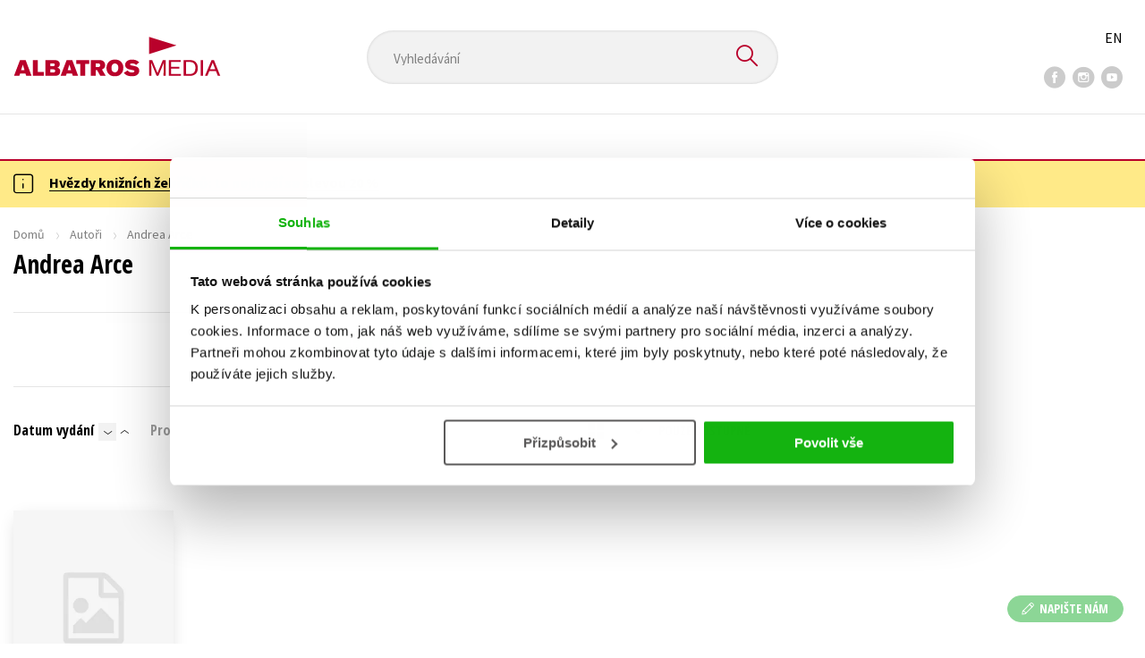

--- FILE ---
content_type: text/html; charset=utf-8
request_url: https://www.albatrosmedia.cz/autori/88020414/andrea-arce/?sort=7
body_size: 10869
content:

<!DOCTYPE html>
<html lang="cs-CZ" class="no-js">
<head>
    <title>Andrea Arce | Albatrosmedia.cz</title>

    

    <meta http-equiv="Content-Type" content="text/html; charset=UTF-8"/>
    <meta name="viewport" content="width=device-width, initial-scale=1">
    <meta name="msapplication-TileColor" content="#ffffff">
    <meta name="msapplication-TileImage" content="/Content/images/favicons/ms-icon-144x144.png">
    <meta name="theme-color" content="#ffffff">
    
    <link rel="canonical" href="https://www.albatrosmedia.cz/autori/88020414/andrea-arce/"/>

<meta name="robots" content="noindex, follow" />
<meta property="og:title" content="Andrea Arce" /><meta property="og:url" content="https://www.albatrosmedia.cz/autori/88020414/andrea-arce/" /><meta property="og:type" content="books.author" /><meta property="og:image" content="https://cdn.albatrosmedia.cz/Images/Author/88020414/" />
    

    
    <link rel="preconnect" href="https://cdn.albatrosmedia.cz/"/>
    <link rel="dns-prefetch" href="https://cdn.albatrosmedia.cz/"/>
    <link rel="dns-prefetch" href="https://fonts.googleapis.com/"/>

    
    <script type="4c4b17aebe5646ead1ca047d-text/javascript">(function(w,d,s,l,i){w[l]=w[l]||[];w[l].push({'gtm.start':new Date().getTime(),event:'gtm.js'});var f=d.getElementsByTagName(s)[0],j=d.createElement(s),dl=l!='dataLayer'?'&l='+l:'';j.async=true;j.src='https://www.googletagmanager.com/gtm.js?id='+i+dl;f.parentNode.insertBefore(j,f); })(window, document, 'script', 'dataLayer', 'GTM-PQ8HBQ');</script>
    <script src="https://cdn.albatrosmedia.cz:443/Scripts/init.js?v=" type="4c4b17aebe5646ead1ca047d-text/javascript"></script>

    <script src="https://cdn.albatrosmedia.cz:443/Scripts/vendor-base.min.js?v=" type="4c4b17aebe5646ead1ca047d-text/javascript"></script>

    
<script src="https://cdn.albatrosmedia.cz:443/Scripts/vendor-main.min.js?v=" type="4c4b17aebe5646ead1ca047d-text/javascript"></script>

    <script type="4c4b17aebe5646ead1ca047d-text/javascript">var a="F7a8nd3%2fvoAMBK8dR3UWHg8yH%2flZLVWBxdA2nBhDMIOs62HKYAN2Xg%3d%3d",spSrc=("https:"==document.location.protocol?"https":"http")+"://tracker.mail-komplet.cz/tracker.js?instance="+encodeURI(a);document.write(unescape("%3Cscript src='"+spSrc+"' type='text/javascript'%3E%3C/script%3E"));</script><script async src="https://front.boldem.cz/boldem.js?uc=990451&wg=79fbc31e-44e8-47b3-9313-392ef563158a&sc=0" type="4c4b17aebe5646ead1ca047d-text/javascript"></script> 
    <script type="4c4b17aebe5646ead1ca047d-text/javascript" src='https://postback.affiliateport.eu/track.js'></script> 
<script type="4c4b17aebe5646ead1ca047d-text/javascript">_AP_tracker.init();</script>
    <script src="/js/linksoft?l=1029&amp;v=1.79.0.1" type="4c4b17aebe5646ead1ca047d-text/javascript"></script>
    <script type="4c4b17aebe5646ead1ca047d-text/javascript">
        window.recaptchaOptions = { lang: "cs" };
        window.set('linksoft.url.back', function() { return '/'; });                    
        moment.locale('cs');
        (function($) { $.validator.unobtrusive.adapters.addBool("mustbetrue", "required"); }(jQuery));
    </script>

    <link href="https://fonts.googleapis.com/css?family=Open+Sans+Condensed:700|Source+Sans+Pro:400,600,700&amp;subset=latin-ext&display=swap" rel="stylesheet">
    <link href="/Content/main.css?v=5459c51725f6433b97e896a583a54c23" rel="stylesheet"/>

    

    

    
    <link rel="apple-touch-icon" sizes="57x57" href="/Content/images/favicons/apple-icon-57x57.png">
    <link rel="apple-touch-icon" sizes="60x60" href="/Content/images/favicons/apple-icon-60x60.png">
    <link rel="apple-touch-icon" sizes="72x72" href="/Content/images/favicons/apple-icon-72x72.png">
    <link rel="apple-touch-icon" sizes="76x76" href="/Content/images/favicons/apple-icon-76x76.png">
    <link rel="apple-touch-icon" sizes="114x114" href="/Content/images/favicons/apple-icon-114x114.png">
    <link rel="apple-touch-icon" sizes="120x120" href="/Content/images/favicons/apple-icon-120x120.png">
    <link rel="apple-touch-icon" sizes="144x144" href="/Content/images/favicons/apple-icon-144x144.png">
    <link rel="apple-touch-icon" sizes="152x152" href="/Content/images/favicons/apple-icon-152x152.png">
    <link rel="apple-touch-icon" sizes="180x180" href="/Content/images/favicons/apple-icon-180x180.png">
    <link rel="icon" type="image/png" sizes="192x192" href="/Content/images/favicons/android-icon-192x192.png">
    <link rel="icon" type="image/png" sizes="32x32" href="/Content/images/favicons/favicon-32x32.png">
    <link rel="icon" type="image/png" sizes="96x96" href="/Content/images/favicons/favicon-96x96.png">
    <link rel="icon" type="image/png" sizes="16x16" href="/Content/images/favicons/favicon-16x16.png">
    <link rel="manifest" href="/Content/images/favicons/manifest.json">
    

</head>

<body class=''>

<noscript><iframe src="https://www.googletagmanager.com/ns.html?id=GTM-PQ8HBQ" height="0" width="0" style="display:none;visibility:hidden"></iframe></noscript>
<script type="4c4b17aebe5646ead1ca047d-text/javascript">window.dataLayer.push({"ecomm_pagetype":"other"})</script>




<header class="header">
    <div class="container-fluid header__top">
        <a class="header__logo" role="banner" href="/">
            <img class="logo-main" src='/Content/images/albatrosmedia.svg' alt="AlbatrosMedia" width="232" height="46">
        </a>

<div class="header__search" role="search">
    <div data-component="SearchControl">
        <div class="suggesttion__wrap">
            <input id="search-input" type="text" name="Text" autocomplete="off" class="select input-search" placeholder="Vyhled&#225;v&#225;n&#237;" disabled="disabled">
            <button type="submit"><i class="icon--search"></i></button>
        </div>
    </div>
</div>

        <div class="header__social">
                <a target="_blank" class="fb" href="https://www.facebook.com/albatrosmediacz/"><i class="icon--facebook"></i></a>
                                        <a target="_blank" class="inst" href="https://www.instagram.com/albatrosmedia/"><i class="icon--instagram"></i></a>
                            <a target="_blank" class="yt" href="https://www.youtube.com/user/ALBATROSMEDIA01/"><i class="icon--youtube"></i></a>
                    </div>

        <div class="header__lang">
                <a href="/en">EN</a>
        </div>
    </div>

    <div class="header__bottom">
        <div class="container-fluid h-b__inner">
            <nav class="menu__wrap">
                <input class="hidden" type="checkbox" id="mobileMenuTrigger">
                <label for="mobileMenuTrigger" class="menu__btn-mobile">
                    <i class="burger-icon burger-icon--default"></i>&nbsp;
                    <span>Menu</span>
                </label>
                <ul id="mainMenu" class="menu" role="navigation">
        <li class="m-i__has-icon dropdown ">
        <a data-toggle="dropdown" class="dropdown-toggle" href="#">
            <i class="burger-icon"></i>
            Naše knihy
        </a>

        <ul class="submenu" role="menu">
            <li>
                <div class="menu__catalog">
                    <ul class='has-custom'>
        <li><a href="https://www.albatrosmedia.cz/c/hvezdy-kniznich-zebricku/" >AKCE -20 %</a></li>
        <li><a href="https://www.albatrosmedia.cz/c/vyprodej/" >V&#221;PRODEJ -80 %</a></li>
        <li><a href="https://albatrosmedia.cz/c/knihy-s-darkem/" >KNIHY S D&#193;RKEM</a></li>
        <li><a href="https://www.albatrosmedia.cz/hledani/?Text=poukaz&amp;filter=%22notonlypurchasable%22%3Atrue" >✉️ D&#193;RKOV&#201; POUKAZY</a></li>
                            <li class="sep"></li>

                          <li><a href="/auto-moto/">Auto - moto</a></li>
  <li><a href="/beletrie-pro-deti/">Beletrie pro děti</a></li>
  <li><a href="/beletrie-pro-dospele/">Beletrie pro dospěl&#233;</a></li>
  <li><a href="/byznys-a-ekonomie/">Byznys a ekonomie</a></li>
  <li><a href="/cestovani/">Cestov&#225;n&#237;</a></li>
  <li><a href="/darkove-publikace/">D&#225;rkov&#233; publikace</a></li>
  <li><a href="/darkove-zbozi/">D&#225;rkov&#233; zbož&#237;</a></li>
  <li><a href="/digitalni-fotografie/">Digit&#225;ln&#237; fotografie</a></li>
  <li><a href="/esoterika-a-duchovni-svet/">Esoterika a duchovn&#237; svět</a></li>
  <li><a href="/historie-a-military/">Historie a military</a></li>
  <li><a href="/hobby/">Hobby</a></li>
  <li><a href="/jazyky/">Jazyky</a></li>
  <li><a href="/kalendare/">Kalend&#225;ře</a></li>
  <li><a href="/kariera-a-osobni-rozvoj/">Kari&#233;ra a osobn&#237; rozvoj</a></li>
  <li><a href="/komiks/">Komiks</a></li>
  <li><a href="/krizovky/">Kř&#237;žovky</a></li>
  <li><a href="/kucharky/">Kuchařky</a></li>
  <li><a href="/new-adult/">New Adult</a></li>
  <li><a href="/ostatni/">Ostatn&#237;</a></li>
  <li><a href="/pocitace/">Poč&#237;tače</a></li>
  <li><a href="/poezie/">Poezie</a></li>
  <li><a href="/popularne-naucna-pro-dospele/">Popul&#225;rně - naučn&#225; pro dospěl&#233;</a></li>
  <li><a href="/popularne-naucne-pro-deti/">Popul&#225;rně - naučn&#233; pro děti</a></li>
  <li><a href="/predskolaci/">Předškol&#225;ci</a></li>
  <li><a href="/priroda-a-zahrada/">Př&#237;roda a zahrada</a></li>
  <li><a href="/prirodni-vedy/">Př&#237;rodn&#237; vědy</a></li>
  <li><a href="/spolecnost-politika/">Společnost, politika</a></li>
  <li><a href="/technika-a-veda/">Technika a věda</a></li>
  <li><a href="/ucebnice/">Učebnice</a></li>
  <li><a href="/umeni-a-kultura/">Uměn&#237; a kultura</a></li>
  <li><a href="/vychova-a-pedagogika/">V&#253;chova a pedagogika</a></li>
  <li><a href="/young-adult/">Young adult</a></li>
  <li><a href="/zahranicni-literatura/">Zahraničn&#237; literatura</a></li>
  <li><a href="/zdravi-a-zivotni-styl/">Zdrav&#237; a životn&#237; styl</a></li>

                    </ul>
                </div>
                <hr>
                <div class="text-center">
                    <a class="btn btn--sm" href="/tituly/">Všechny tituly</a>
                </div>
            </li>
        </ul>
    </li>
        <li><a href="https://www.albatrosmedia.cz/bestsellery/" >BESTSELLERY</a></li>
        <li><a href="https://www.albatrosmedia.cz/novinky/" >NOVINKY</a></li>
        <li><a href="https://www.albatrosmedia.cz/pripravujeme/" >PŘIPRAVUJEME</a></li>
        <li><a href="https://www.albatrosmedia.cz/c/vyprodej/" >V&#221;PRODEJ -80 %</a></li>
        <li><a href="https://www.albatrosmedia.cz/c/hvezdy-kniznich-zebricku/" >AKCE -20 %</a></li>
        <li><a href="https://www.albatrosmedia.group/" target=&quot;_blank&quot;>O N&#193;S</a></li>

</ul>
            </nav>
                <div class="h-b__right">

<div class="header__user">
    <input type="hidden" id="customerInfoElement" value="" data-customer-id="0" data-is-anonymous="true"
           data-push-mode="1"/>
    <a href="#" data-toggle="modal" data-target="#loginBox">
        <span class="header__user-text">Přihl&#225;sit</span> <i class="icon--user"></i>
    </a>
</div>                    <div class="mini-cart" data-component="Cart" data-component-props="{&quot;cart&quot;:{&quot;giftItems&quot;:[],&quot;id&quot;:0,&quot;itemAmounts&quot;:[]}}">
        <div id="cartMenu" class="emptyCart">
            <a href="/kosik/"><span>    <span  class="text-nowrap">
        0 Kč
    </span>
</span><i class="icon--cart"></i></a>
        </div>
</div>                </div>
        </div>
    </div>

</header>


  <section class="warning__wrap warning__wrap--intro">
    <div class="container-fluid">
      <div class="warning warning--intro">
        <span class="warning__icon"><i class="icon--hint"></i></span>
        <span class="warning__message"><p><a href="https://www.albatrosmedia.cz/c/hvezdy-kniznich-zebricku/"><strong>Hvězdy knižn&iacute;ch žebř&iacute;čků: to nejlep&scaron;&iacute; se slevou 20 %</strong></a></p>
</span>
      </div>
    </div>
  </section>

<div class="main-container">


<section class="author-detail">
    <div class="container-fluid">
        <div class="breadcrumb__wrap">
            <ul class="breadcrumb">
                <li><a href="/">Domů</a></li>
                <li><a href="/autori/">Autoři</a></li>
                <li class="active"><span >Andrea Arce</span>
</li>
            </ul>
        </div>

        <div class="row">
            <h1 class="mobile-title ml-3 mb-2"><span >Andrea Arce</span>
</h1>

            <div class="col-sm-7 col-xl-8 col-xxl-9 ">
                <h1 class="desktop-title mt-3"><span >Andrea Arce</span>
</h1>
                <hr class="mt-5">
<div class="text-center author__buttons">
                </div>                <div class="text-center">
        <a href="#" class="btn btn--sm btn--green" data-toggle="modal" data-target="#loginBox">
            <em class="icon--plus"></em> Hl&#237;dac&#237; pes
        </a>
</div>    

<div class="modal fade" id="add-new-watchdog" tabindex="-1" role="dialog" aria-labelledby="myModalLabel" aria-hidden="true">
<div class="modal-dialog"><div class="modal-content"></div>
</div>
</div>
<div class="modal fade" id="remove-watchdog" tabindex="-1" role="dialog" aria-labelledby="myModalLabel" aria-hidden="true">
<div class="modal-dialog"><div class="modal-content"></div>
</div>
</div>

                <hr class="mt-5">
                


<div id="mainContent" data-ajax="true" data-ajax-update="#mainContent">
    <input type="hidden" data-dispatch-action="facets.update" value="{&quot;facets&quot;:[{&quot;displayName&quot;:&quot;Seznamy&quot;,&quot;items&quot;:[],&quot;name&quot;:&quot;ProductFlags&quot;},{&quot;displayName&quot;:&quot;Kategorie&quot;,&quot;items&quot;:[],&quot;name&quot;:&quot;Categories&quot;},{&quot;displayName&quot;:&quot;Ž&#225;nry&quot;,&quot;items&quot;:[],&quot;name&quot;:&quot;Genres&quot;},{&quot;displayName&quot;:&quot;Druh nosiče&quot;,&quot;items&quot;:[],&quot;name&quot;:&quot;ProductTypes&quot;},{&quot;displayName&quot;:&quot;Typ audioknihy&quot;,&quot;items&quot;:[],&quot;name&quot;:&quot;AudioBookTypes&quot;},{&quot;displayName&quot;:&quot;Nakladatelstv&#237;&quot;,&quot;items&quot;:[],&quot;name&quot;:&quot;Brands&quot;},{&quot;displayName&quot;:&quot;Vyd&#225;n&#237;&quot;,&quot;items&quot;:[],&quot;name&quot;:&quot;Release&quot;},{&quot;displayName&quot;:&quot;Dostupnost&quot;,&quot;items&quot;:[],&quot;name&quot;:&quot;AvailabilityFlags&quot;},{&quot;displayName&quot;:&quot;Věk&quot;,&quot;items&quot;:[],&quot;name&quot;:&quot;Age&quot;},{&quot;displayName&quot;:&quot;S&#233;rie&quot;,&quot;items&quot;:[],&quot;name&quot;:&quot;Series&quot;},{&quot;displayName&quot;:&quot;Edice&quot;,&quot;items&quot;:[],&quot;name&quot;:&quot;Editions&quot;},{&quot;displayName&quot;:&quot;Řady&quot;,&quot;items&quot;:[],&quot;name&quot;:&quot;Sequels&quot;},{&quot;displayName&quot;:&quot;Jazyky&quot;,&quot;items&quot;:[],&quot;name&quot;:&quot;Languages&quot;},{&quot;displayName&quot;:&quot;Katalogy&quot;,&quot;items&quot;:[],&quot;name&quot;:&quot;Catalogs&quot;},{&quot;displayName&quot;:&quot;Metodick&#233; materi&#225;ly&quot;,&quot;items&quot;:[],&quot;name&quot;:&quot;MethodicalMaterials&quot;},{&quot;displayName&quot;:&quot;Nakladatelstv&#237;&quot;,&quot;items&quot;:[],&quot;name&quot;:&quot;PublishingHouses&quot;}]}"/>
    <div class="filter-row filter-row--top row">


<div class="order-by">
		<ul>

    <li  class="active is-decs">
        <a data-query="true" href="?sort=1">
            Datum vyd&#225;n&#237; 
        </a>
        <a href="?sort=-1" data-query="true"
           class='filter-row__sort active'>
            <i class="icon--arrow-down"></i>
        </a>
        <a href="?sort=1" data-query="true"
           class='filter-row__sort'>
            <i class="icon--arrow-up"></i>
        </a>
    </li>

    <li >
        <a data-query="true" href="?sort=-2">
            Prodejnost 
        </a>
        <a href="?sort=-2" data-query="true"
           class='filter-row__sort'>
            <i class="icon--arrow-down"></i>
        </a>
        <a href="?sort=2" data-query="true"
           class='filter-row__sort'>
            <i class="icon--arrow-up"></i>
        </a>
    </li>

    <li >
        <a data-query="true" href="?sort=3">
            N&#225;zev 
        </a>
        <a href="?sort=-3" data-query="true"
           class='filter-row__sort'>
            <i class="icon--arrow-down"></i>
        </a>
        <a href="?sort=3" data-query="true"
           class='filter-row__sort'>
            <i class="icon--arrow-up"></i>
        </a>
    </li>

    <li >
        <a data-query="true" href="?sort=7">
            Cena 
        </a>
        <a href="?sort=-7" data-query="true"
           class='filter-row__sort'>
            <i class="icon--arrow-down"></i>
        </a>
        <a href="?sort=7" data-query="true"
           class='filter-row__sort'>
            <i class="icon--arrow-up"></i>
        </a>
    </li>
		</ul>
</div>

        <div class="flex">
            

<div id="switcher" class="p-l__switcher">
    <a href="./" data-cookie="ViewType" data-cookie-value="table" onclick="if (!window.__cfRLUnblockHandlers) return false; reloadView()" data-cf-modified-4c4b17aebe5646ead1ca047d-="">
        <i class="icon--lists"></i>
    </a>
    <a href="./" data-cookie="ViewType" data-cookie-value="grid" onclick="if (!window.__cfRLUnblockHandlers) return false; reloadView()" class="active" data-cf-modified-4c4b17aebe5646ead1ca047d-="">
        <i class="icon--squares"></i>
    </a>
    <a href="./"
       id="reload-view"
       style="display: none"
       data-ajax="true"
       data-ajax-update="#mainContent"
       data-ajax-method="POST"
       data-ajax-mode="REPLACE-WITH"></a>
    <script type="4c4b17aebe5646ead1ca047d-text/javascript">
        var reloadViewHandle = 0;
        function reloadView() {
            if (reloadViewHandle) clearTimeout(reloadViewHandle);
            reloadViewHandle = setTimeout(function() {
                $('#reload-view').trigger('click');
            }, 20);
        }
    </script>
</div>

            <div class="filter__w-text form__checkbox">
                <input id="notonlypurchasable" type="checkbox" value="true" data-query="boolean" data-filter="true" data-invert="true"
                       checked="checked"/>
                <label for="notonlypurchasable">
                    pouze dostupn&#233;
                </label>
            </div>

        </div>
    </div>

    <div id="categoryMain">
        <input type="hidden" id="productListSerializedDataElement" value="[{&quot;item_internal_id&quot;:83608788,&quot;item_id&quot;:&quot;9788025363836&quot;,&quot;item_name&quot;:&quot;Nočn&#237; slunce &quot;,&quot;currency&quot;:&quot;CZK&quot;,&quot;discount&quot;:60.00,&quot;item_brand&quot;:&quot;Fragment&quot;,&quot;price_with_vat&quot;:239.0,&quot;price&quot;:239.0}]" />
        <input data-paging="true" type="hidden" value="{&quot;page&quot;:1,&quot;pageSize&quot;:25,&quot;totalCount&quot;:1}"/>
<div class="product-list">

<article class="p-l__item">
    <div class="p-l-item__inner">
        <figure class="p-l-i__figure">
            <a class="figure__inner" href="/tituly/83608788/nocni-slunce/">
                <div class="img_wrap">
                    <img class="img-responsive" title="Nočn&#237; slunce " alt="Nočn&#237; slunce "
                         data-src="https://cdn.albatrosmedia.cz/Images/Product/83608788/?width=180&amp;ts=638526649161170000"
                         src="/Content/images/img-placeholder-big.jpg" width="180">
                    <div class="p-labels">






</div>
                </div>
                <div class="p-l-i__text">
                    <div class="p-l-i__back">
                            <q>Dobrodružn&#253; př&#237;běh o statečnosti, ztr&#225;tě a lese pln&#233;m kouzeln&#253;ch bytost&#237;</q>
                    </div>
                </div>
            </a>
        </figure>


        <h2 class='p-l-i__title '>
            <a href="/tituly/83608788/nocni-slunce/">Nočn&#237; slunce </a>
        </h2>
            <h3 class="p-l-i__authors">
	<span><a class="author" href="/autori/15055942/jiri-brezina/?request=">Jiř&#237; Březina</a></span>
            </h3>

        <div class="price-and-cart">
    <div class="price">
        <span class="price__actual">    <span  class="text-nowrap">
        239 Kč
    </span>
</span>
            <span class="price__previous product-discount-info discounted-price">    <span  class="text-nowrap">
        299 Kč
    </span>
</span>
    </div>

                    <div class="action-control redirect-stop" data-component="AddToCart" data-component-args="{&quot;productId&quot;:83608788,&quot;tabIndex&quot;:1000,&quot;formClass&quot;:&quot;add-to-cart-form&quot;,&quot;preorder&quot;:false,&quot;amountAvailable&quot;:434,&quot;totalAmountAvailable&quot;:434,&quot;price&quot;:239.0,&quot;productName&quot;:&quot;Nočn&#237; slunce &quot;,&quot;authors&quot;:[{&quot;Id&quot;:15055942,&quot;Name&quot;:&quot;Jiř&#237; Březina&quot;,&quot;TypeRef&quot;:&quot;01&quot;,&quot;Description&quot;:&quot;Českobudějovick&#253; rod&#225;k patř&#237; mezi nejv&#253;raznějš&#237; česk&#233; detektivk&#225;ře. Už za svůj debut &lt;i&gt;Na kopci&lt;/i&gt; z&#237;skal v roce 2014 Cenu Jiř&#237;ho Marka za nejlepš&#237; česk&#253; detektivn&#237; rom&#225;n. Kniha vyšla po deseti letech v upraven&#233; reedici. Březina svůj &#250;spěch zopakoval v roce 2020 se &lt;i&gt;Vzplanut&#237;m&lt;/i&gt; z detektivn&#237; s&#233;rie s policistou Tom&#225;šem Volfem, kter&#225; d&#225;le zahrnuje knihy &lt;i&gt;Promlčen&#237;&lt;/i&gt;, &lt;i&gt;Polednice&lt;/i&gt;, &lt;i&gt;Mizen&#237;&lt;/i&gt; a &lt;i&gt;Nalezen&#237;&lt;/i&gt;. Je tak&#233; autorem př&#237;běhu pro děti &lt;i&gt;Nočn&#237; slunce&lt;/i&gt; a knihy &lt;i&gt;Labuť a lovec&lt;/i&gt;, ve kter&#233; spojuje svou l&#225;sku k pravěku, m&#253;tům a př&#237;rodě. Porotci, recenzenti i čten&#225;ři u Jiř&#237;ho Březiny oceňuj&#237; zejm&#233;na origin&#225;ln&#237; z&#225;pletky, autentičnost vypr&#225;věn&#237; i obratnou hru se čten&#225;řsk&#253;mi oček&#225;v&#225;n&#237;mi, kter&#225; často vy&#250;st&#237; v nečekan&#233; zvraty. Jeho knihy byly přeloženy tak&#233; do polštiny. Voln&#253; čas tr&#225;v&#237; nejradši v př&#237;rodě, kde chod&#237;, běh&#225;, t&#225;boř&#237; nebo jezd&#237; na kole. &quot;,&quot;Reference&quot;:&quot;AT005336&quot;,&quot;Url&quot;:&quot;https://www.albatrosmedia.cz/autori/15055942/jiri-brezina/&quot;,&quot;AuthorImagePath&quot;:&quot;https://cdn.albatrosmedia.cz/Images/Author/15055942/?width=300&amp;height=450&amp;ts=638943697914330000&quot;,&quot;IsActive&quot;:true,&quot;Priority&quot;:true}],&quot;commission&quot;:true,&quot;resultPrice&quot;:{&quot;percentageDiscount&quot;:20.0,&quot;nominalDiscount&quot;:60.00,&quot;finalPriceWithoutVat&quot;:239.0,&quot;standardPrice&quot;:299.00,&quot;finalPrice&quot;:239.0},&quot;categoryName&quot;:&quot;Beletrie pro děti&quot;,&quot;brandName&quot;:&quot;Fragment&quot;,&quot;ean&quot;:&quot;9788025363836&quot;}">
                    </div>
        </div>
    </div>
</article>
    </div>    </div>

    <div class="p-l__footer">
        
<ul class="pagination__wrap" data-pagination="#categoryMain" data-length-menu="10,25,50,100">
    </ul>

    </div>
</div>
<div class="modal fade" id="buy-voucher-modal" tabindex="-1" role="dialog" aria-labelledby="myModalLabel" aria-hidden="true">
<div class="modal-dialog"><div class="modal-content"></div>
</div>
</div>

            </div>
        </div>

        

        <div class="col-sm-12">
            
        </div>
    </div>
</section></div>

<a id="btn-contact-form"
   class="btn btn--sm btn--green btn-contact-form"
   
   href="/Customer/ContactForm/">

  <i class="icon--pen"></i> NAPIŠTE N&#193;M
</a>



<section class="subscribtion-section sub-s" id="_subscriptionBox">
    
<form action="/Shared/NewsletterSubscribe/" data-ajax="true" data-ajax-mode="replace-with" data-ajax-success="Subscriber.SubscribeFormInit();" data-ajax-update="#_subscriptionBox" id="77ba9646-a072-4687-a533-6015e5feba80" method="post">        <div class="container-fluid subscribe-area">
            <div class="sub-s__content">
                <div class="pr-4">
                    <h1 class="h2 italic">Budete to vědět jako prvn&#237;!</h1>
                    <p>Zajímá Vás, jaký knižní hit právě vychází, na jaké zboží je výhodná sleva, jaká běží soutěž o ceny? Přihlášením k odběru našich e-mailových novinek <a href="/c/souhlas-se-zpracovanim-osobnich-udaju/">souhlasíte se  zpracováním osobních údajů</a>.</p>  
                </div>
                <div class="form__group flex align-items-center">
                    <div class="rel flex">
                        <input class="custom-placeholder main-email required-value " id="UserEmail" name="UserEmail" placeholder="Vaše e-mailová adresa" type="text" value="" />
                        <input class="custom-placeholder required-value " id="ConfirmEmail" name="ConfirmEmail" placeholder="Vaše e-mailová adresa" type="text" value="" />
                        
                        <input class="custom-placeholder forming-element new req" data-val="true" data-val-email="Prosím, zadejte platný e-mail." data-val-required="Pole E-mail je povinné." id="NewsletterSubscriptionEmail" name="NewsletterSubscriptionEmail" placeholder="Vaše e-mailová adresa" type="text" value="" />
                        <input class="custom-placeholder email req" id="SubscribeEmailAddress" name="SubscribeEmailAddress" placeholder="Vaše e-mailová adresa" type="text" value="" />
                        <input class="custom-placeholder visitor-field req" id="ConfirmSubscribeEmailAddress" name="ConfirmSubscribeEmailAddress" placeholder="Vaše e-mailová adresa" type="text" value="" />

                        <span class="simple-data">
                            <input class="custom-placeholder main-user username req" id="Username" name="Username" placeholder="Vaše e-mailová adresa" type="text" value="" />
                            <input class="custom-placeholder main-user username req" id="Title" name="Title" placeholder="Vaše e-mailová adresa" type="text" value="" />
                        </span>
                        <input name="__RequestVerificationToken" type="hidden" value="ORKea5qxErljTvf8XxVa7IujQNuogB-vTw8ftvq-aJosfWvs_mJZM5K8lATwyFb_SS-iwb1HayvrnNHkObuxPiieslyUt8iiKaHcckTPYZA1" />
                        <button class="btn btn--green">Přihl&#225;sit se </button>
                        <span class="field-validation-valid text-danger" data-valmsg-for="NewsletterSubscriptionEmail" data-valmsg-replace="true"></span>
                    </div>
                </div>
            </div>
        </div>
        <script type="4c4b17aebe5646ead1ca047d-text/javascript">
            document.addEventListener("DOMContentLoaded", function () {
                Subscriber.SubscribeFormInit();
            });

            const Subscriber = {
                SubscribeFormInit: function () {
                    const section = document.querySelector('.subscribtion-section');
                    if (!section) return;

                    const form = section.querySelector('form');
                    if (!form) return;

                    const simpleData = document.querySelector('.subscribe-area span.simple-data');
                    if (simpleData) {
                        simpleData.classList.add('ghost-user');
                    }
                    const submitButton = form.querySelector('button.btn');
                    if (!submitButton) return;

                    if (submitButton) {
                        submitButton.addEventListener('click', function () {
                            const emailInput = form.querySelector('[name="NewsletterSubscriptionEmail"]');
                            const email = emailInput?.value?.trim(); 

                            if (email && window.Boldem && typeof window.Boldem.identifyVisitor === "function") {
                                console.debug("Identifying newsletter subscriber (on button click):", email);
                                window.Boldem.identifyVisitor(email);
                            } else {
                                console.debug("identifyVisitor not called (on button click) â€“ email missing or function not available.");
                            }
                        });
                    }
                }
            };
        </script>
</form></section>
<footer class="footer">
    <div class="container-fluid footer__top">
        <div class="row align-items-center">
            <div class="col-sm-8">
                <div class="row">		<div class="col-md-4 col-sm-6">
			<h3>E-SHOP</h3>
			<ul>
					<li><a href="/News/" >Aktuality</a></li>
					<li><a href="/autori/" >Naši autoři</a></li>
					<li><a href="/c/obchodni-podminky/" >Obchodn&#237; podm&#237;nky</a></li>
					<li><a href="/c/jak-nakoupit/" >Jak nakoupit </a></li>
					<li><a href="/c/doprava-a-platba/" >Doprava a platba</a></li>
					<li><a href="/c/slevove-programy/" >Benefitn&#237; a slevov&#233; programy</a></li>
					<li><a href="https://www.albatrosmedia.cz/novinky/" >Knižn&#237; novinky</a></li>
					<li><a href="https://www.albatrosmedia.cz/c/darkovepoukazy/" >D&#225;rkov&#233; poukazy</a></li>
					<li><a href="https://affiliateport.eu/cs/affiliate_katalog/albatrosmedia-cz/" target=&quot;_blank&quot;>Affiliate program</a></li>
					<li><a href="/c/ochrana-soukromi" >Ochrana soukrom&#237;</a></li>
					<li><a href="https://www.albatrosmedia.cz/c/zpetny-odber-elektroodpadu/" >Zpětn&#253; odběr elektroodpadu</a></li>
			</ul>
		</div>
		<div class="col-md-4 col-sm-6">
			<h3>Kontakty</h3>
			<ul>
					<li><a href="/c/kontakt-na-e-shop/" >Kontakt na e-shop</a></li>
					<li><a href="/c/sidlo-spolecnosti/" >S&#237;dlo společnosti</a></li>
					<li><a href="/c/pobocka-brno/" >Pobočka Brno</a></li>
					<li><a href="/c/ostatni-kontakty/" >Ostatn&#237; kontakty</a></li>
			</ul>
		</div>
		<div class="col-md-4 col-sm-6">
			<h3>O n&#225;s</h3>
			<ul>
					<li><a href="https://www.albatrosmedia.group/nas-pribeh" target=&quot;_blank&quot;>N&#225;š př&#237;běh</a></li>
					<li><a href="https://www.albatrosmedia.group/nakladatelstvi" target=&quot;_blank&quot;>Nakladatelstv&#237;</a></li>
					<li><a href="https://www.albatrosmedia.group/maloobchod" target=&quot;_blank&quot;>Maloobchod</a></li>
					<li><a href="https://www.albatrosmedia.group/autori" target=&quot;_blank&quot;>Pro autory</a></li>
					<li><a href="https://www.albatrosmedia.group/pro-partnery" target=&quot;_blank&quot;>Pro partnery</a></li>
					<li><a href="https://www.albatrosmedia.group/pro-media" target=&quot;_blank&quot;>Pro m&#233;dia</a></li>
					<li><a href="https://www.albatrosmedia.group/aktuality" target=&quot;_blank&quot;>Aktuality</a></li>
					<li><a href="https://www.albatrosmedia.group/kariera" target=&quot;_blank&quot;>Kari&#233;ra</a></li>
					<li><a href="https://www.albatrosmedia.group/eticky-kodex" target=&quot;_blank&quot;>Etick&#253; kodex</a></li>
					<li><a href="https://nadacealbatros.cz/" target=&quot;_blank&quot;>Nadace Albatros</a></li>
					<li><a href="https://www.albatrosmedia.cz/c/restorio/" >Restorio – online antikvari&#225;t</a></li>
			</ul>
		</div>
</div>
            </div>
            <div class="col-sm-4 text-center text-sm-right">
                <div class="footer__social">
                        <a target="_blank" class="fb" href="https://www.facebook.com/albatrosmediacz/">
                            <i class="icon--facebook"></i>
                        </a>
                                                                <a target="_blank" class="inst" href="https://www.instagram.com/albatrosmedia/">
                            <i class="icon--instagram"></i>
                        </a>
                                            <a target="_blank" class="yt" href="https://www.youtube.com/user/ALBATROSMEDIA01/">
                            <i class="icon--youtube"></i>
                        </a>
                                    </div>
                <div class="footer__external">
                        <div class="f-external__icon-pocin-roku">
                            <img src="/Content/images/top-pocin-roku.png" alt="Počin roku">
                        </div>
                        <a href="//www.zbozi.cz/obchod/64376/" target="_blank" title="Hodnocen&#237; obchodu na Zbož&#237;.cz">
                            <img src="/Content/images/svg/zbozi-icon-medium.svg" alt="Hodnocen&#237; obchodu na Zbož&#237;.cz" width="145" height="41"/>
                        </a>
                        <div class="f-external__icon-card shop-2020">
                            <img src="/Content/images/shop-roku-2020-knihy.png" alt="ShopRoku 2020 - Knihy a e-shop">
                        </div>
                        <div class="f-external__icon-card shop-2020">
                            <img src="/Content/images/shop-roku-2020-zabava-volny-cas.png" alt="ShopRoku 202 - volný čas a zábava">
                        </div>
                    <div id="showHeurekaBadgeHere-1"></div>

                    <div class="f-external__icon-card-wrap">
                        <div class="f-external__icon-card">
                            <img src="/Content/images/payment/master-card.svg" height="32" width="51" alt="Master Card">
                        </div>
                        <div class="f-external__icon-card">
                            <img src="/Content/images/payment/visa.svg" height="32" width="51" alt="Visa">
                        </div>
                    </div>
                </div>
            </div>
        </div>
    </div>
    <hr>
    <div class="container-fluid footer__bottom">
        <div class="footer__logo">
            <img class="logo-main" src="/Content/images/albatrosmedia.svg" alt="AlbatrosMedia" width="232" height="46">
        </div>
        <p><span class="d-inbl">2026 © Albatrosmedia.cz, Albatros Media a.s.</span>  </p>
    </div>

        <div class="footer__eet">
            <div class="container-fluid text-center pb-2 pt-2">
                <small class="smaller">Podle z&#225;kona o evidenci tržeb je prod&#225;vaj&#237;c&#237; povinen vystavit kupuj&#237;c&#237;mu &#250;čtenku. Z&#225;roveň je povinen zaevidovat přijatou tržbu u spr&#225;vce daně on-line; v př&#237;padě technick&#233;ho v&#253;padku pak nejpozději do 48 hodin. Uveden&#233; se t&#253;k&#225; pouze př&#237;padů podl&#233;haj&#237;c&#237;ch EET.</small>
            </div>
        </div>
</footer>

<script src="/Scripts/react.min.js?v=0496e23376b102428b37b3abc8685ae9" type="4c4b17aebe5646ead1ca047d-text/javascript"></script>
<script src="/Scripts/react-dom.min.js?v=f9fa2e83c7fc4ebbf843513c8dac3356" type="4c4b17aebe5646ead1ca047d-text/javascript"></script>

<script src="/api/AbpServiceProxies/GetAll?v=1.79.0.1" type="4c4b17aebe5646ead1ca047d-text/javascript"></script>
<script src="/Assets/base.js?v=c4acebb4a22aa6387f6626fa5a95db1b" type="4c4b17aebe5646ead1ca047d-text/javascript"></script>

<script src="/Assets/main.js?v=059e80e3070344568fb17604a450dd61" type="4c4b17aebe5646ead1ca047d-text/javascript"></script>
<input id="settings" type="hidden"
       value="{&quot;prices&quot;:{&quot;cultureCode&quot;:&quot;cs-CZ&quot;,&quot;decimals&quot;:{&quot;standardPrice&quot;:0,&quot;catalogUnitPrice&quot;:0,&quot;cartTotalPrice&quot;:0,&quot;orderTotalPrice&quot;:0},&quot;defaultDecimals&quot;:2,&quot;minPrice&quot;:1.0,&quot;roundUnitPriceBeforeTotal&quot;:true}}" />



<div id="fb-root"></div>
<script type="4c4b17aebe5646ead1ca047d-text/javascript">(function(d, s, id) {
  var js, fjs = d.getElementsByTagName(s)[0];
  if (d.getElementById(id)) return;
  js = d.createElement(s); js.id = id;
  js.src = 'https://connect.facebook.net/cs_CZ/sdk.js#xfbml=1&version=v3.1';
  fjs.parentNode.insertBefore(js, fjs);
}(document, 'script', 'facebook-jssdk'));</script>


    <div class="modal fade modal--login" id="loginBox" tabindex="-1" role="dialog" aria-labelledby="myModalLabel">
        <div class="modal-dialog" role="document">
            <div class="modal-content modal-content--xs">

                <div class="modal-body">
                    
<form action="/Account/Login/?returnUrl=%2Fautori%2F88020414%2Fandrea-arce%2F" class="user-login-form" data-ajax="true" data-ajax-method="POST" data-ajax-mode="replace-with" data-ajax-success="AM_LoginSuccess" data-ajax-update="#LoginForm" id="LoginForm" method="post" role="form"><input name="__RequestVerificationToken" type="hidden" value="GXbWhHQPKnLHV4EHo0YLDCBX3cpdw7cYbLsJnH5uFzGZCuUe5e2pJU99kiz7sZAduB6h8QydjrZCOr7TNu4DQlE8-JGOqVRJS9oANytsAqo1" />    <h4 class="modal-title" id="myModalLabel">Přihl&#225;šen&#237;</h4>
    <div class="form__input form__input--required">
        <input class="input" data-val="true" data-val-required="Pole Email je povinné." id="Email" name="Email" type="text" value="" />
        <label class="icon--user" for="Email">Zadejte e-mail/přihlašovac&#237; jm&#233;no</label>
        <span class="field-validation-valid text-danger" data-valmsg-for="Email" data-valmsg-replace="true"></span>
    </div>
    <div class="form__input form__input--required">
        <input class="input" data-val="true" data-val-required="Pole Password je povinné." id="Password" name="Password" type="password" />
        <label class="icon--key" for="Password">Zadejte svoje heslo</label>
        <span class="field-validation-valid text-danger" data-valmsg-for="Password" data-valmsg-replace="true"></span>
    </div>
    <div class="form__checkbox mt-3 mb-2">
        <input data-val="true" data-val-required="Pole RememberMe je povinné." id="RememberMe" name="RememberMe" type="checkbox" value="true" /><input name="RememberMe" type="hidden" value="false" />
        <label for="RememberMe">Pamatovat si mne na tomto poč&#237;tači</label>
    </div>
    <p class="mt-1">
        <a href="/zapomenute-heslo/">Zapomněli jste heslo?</a>
    </p>
    <div class="text-center mt-3 mb-3">
        <button class="btn btn--green" type="submit">Přihl&#225;sit</button>
    </div>
    <div class="text-center">
        <a class="h4" href="/registrace/">Registrujte se</a>
    </div>
    <script type="4c4b17aebe5646ead1ca047d-text/javascript">
        function AM_LoginSuccess() {
            var $loginForm = $('#LoginForm')

            setTimeout(function() {


                $loginForm.block();
            }, 10);

            setTimeout(function(){
                if ($loginForm.find('.validation-summary-errors').length > 0) {
                    $loginForm.find('.blockUI').remove();
                } else {
                    var email = $loginForm.find('#Email').val();
                    if (window.emailingApi && typeof emailingApi.identifyVisitor === 'function') {
                        emailingApi.identifyVisitor(email);
                    }
                }

            }, 400)
        }
    </script>
</form>
                </div>
                <button type="button" class="modal-close icon--cross" data-dismiss="modal" aria-label="Close"></button>
            </div>
        </div>
    </div>

<div class="modal fade" id="contact-form" tabindex="-1" role="dialog" aria-labelledby="myModalLabel" aria-hidden="true">
<div class="modal-dialog"><div class="modal-content"></div>
</div>
</div>


<script src="/cdn-cgi/scripts/7d0fa10a/cloudflare-static/rocket-loader.min.js" data-cf-settings="4c4b17aebe5646ead1ca047d-|49" defer></script><script defer src="https://static.cloudflareinsights.com/beacon.min.js/vcd15cbe7772f49c399c6a5babf22c1241717689176015" integrity="sha512-ZpsOmlRQV6y907TI0dKBHq9Md29nnaEIPlkf84rnaERnq6zvWvPUqr2ft8M1aS28oN72PdrCzSjY4U6VaAw1EQ==" data-cf-beacon='{"version":"2024.11.0","token":"6ba18d73c87d4555a7ddd2befbf67326","server_timing":{"name":{"cfCacheStatus":true,"cfEdge":true,"cfExtPri":true,"cfL4":true,"cfOrigin":true,"cfSpeedBrain":true},"location_startswith":null}}' crossorigin="anonymous"></script>
</body>
</html>